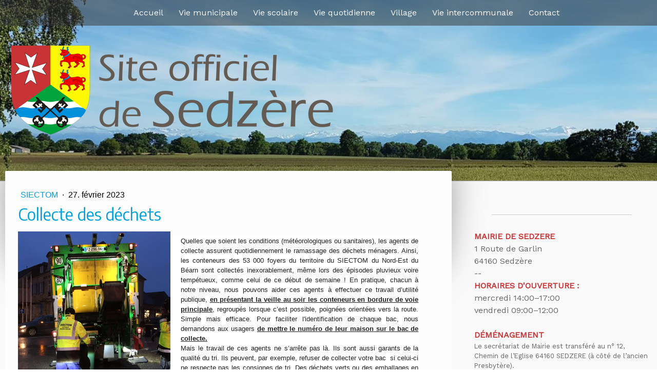

--- FILE ---
content_type: text/html; charset=UTF-8
request_url: https://www.mairie-sedzere.fr/2023/02/27/collecte-des-d%C3%A9chets/
body_size: 14291
content:
<!DOCTYPE html>
<html lang="fr-FR"><head>
    <meta charset="utf-8"/>
    <link rel="dns-prefetch preconnect" href="https://u.jimcdn.com/" crossorigin="anonymous"/>
<link rel="dns-prefetch preconnect" href="https://assets.jimstatic.com/" crossorigin="anonymous"/>
<link rel="dns-prefetch preconnect" href="https://image.jimcdn.com" crossorigin="anonymous"/>
<link rel="dns-prefetch preconnect" href="https://fonts.jimstatic.com" crossorigin="anonymous"/>
<meta name="viewport" content="width=device-width, initial-scale=1"/>
<meta http-equiv="X-UA-Compatible" content="IE=edge"/>
<meta name="description" content=""/>
<meta name="robots" content="index, follow, archive"/>
<meta property="st:section" content=""/>
<meta name="generator" content="Jimdo Creator"/>
<meta name="twitter:title" content="Collecte des déchets"/>
<meta name="twitter:description" content="Informations sur la collecte des déchets"/>
<meta name="twitter:card" content="summary_large_image"/>
<meta property="og:url" content="http://www.mairie-sedzere.fr/2023/02/27/collecte-des-d%C3%A9chets/"/>
<meta property="og:title" content="Collecte des déchets"/>
<meta property="og:description" content="Informations sur la collecte des déchets"/>
<meta property="og:type" content="article"/>
<meta property="og:locale" content="fr_FR"/>
<meta property="og:site_name" content="Mairie de Sedzère - Site Officiel"/>
<meta name="twitter:image" content="https://image.jimcdn.com/cdn-cgi/image/width=4000%2Cheight=3000%2Cfit=contain%2Cformat=jpg%2C/app/cms/storage/image/path/s0d525f478c086fe9/image/i9f3a591a9ee6c8f7/version/1677658751/collecte-des-d%C3%A9chets.jpg"/>
<meta property="og:image" content="https://image.jimcdn.com/cdn-cgi/image/width=4000%2Cheight=3000%2Cfit=contain%2Cformat=jpg%2C/app/cms/storage/image/path/s0d525f478c086fe9/image/i9f3a591a9ee6c8f7/version/1677658751/collecte-des-d%C3%A9chets.jpg"/>
<meta property="og:image:width" content="276"/>
<meta property="og:image:height" content="182"/>
<meta property="og:image:secure_url" content="https://image.jimcdn.com/cdn-cgi/image/width=4000%2Cheight=3000%2Cfit=contain%2Cformat=jpg%2C/app/cms/storage/image/path/s0d525f478c086fe9/image/i9f3a591a9ee6c8f7/version/1677658751/collecte-des-d%C3%A9chets.jpg"/>
<meta property="article:published_time" content="2023-02-27 09:14:00"/><title>Collecte des déchets - Mairie de Sedzère - Site Officiel</title>
<link rel="shortcut icon" href="https://u.jimcdn.com/cms/o/s0d525f478c086fe9/img/favicon.png?t=1592836668"/>
    <link rel="alternate" type="application/rss+xml" title="Blog" href="https://www.mairie-sedzere.fr/rss/blog"/>    
<link rel="canonical" href="https://www.mairie-sedzere.fr/2023/02/27/collecte-des-déchets/"/>

        <script src="https://assets.jimstatic.com/ckies.js.865e7e29143a563466bd.js"></script>

        <script src="https://assets.jimstatic.com/cookieControl.js.05068c522913fc506a64.js"></script>
    <script>window.CookieControlSet.setToNormal();</script>

    <style>html,body{margin:0}.hidden{display:none}.n{padding:5px}#cc-website-title a {text-decoration: none}.cc-m-image-align-1{text-align:left}.cc-m-image-align-2{text-align:right}.cc-m-image-align-3{text-align:center}</style>

        <link href="https://u.jimcdn.com/cms/o/s0d525f478c086fe9/layout/dm_4d543605858fcd2dcdd33129f67a5c1b/css/layout.css?t=1593175677" rel="stylesheet" type="text/css" id="jimdo_layout_css"/>
<script>     /* <![CDATA[ */     /*!  loadCss [c]2014 @scottjehl, Filament Group, Inc.  Licensed MIT */     window.loadCSS = window.loadCss = function(e,n,t){var r,l=window.document,a=l.createElement("link");if(n)r=n;else{var i=(l.body||l.getElementsByTagName("head")[0]).childNodes;r=i[i.length-1]}var o=l.styleSheets;a.rel="stylesheet",a.href=e,a.media="only x",r.parentNode.insertBefore(a,n?r:r.nextSibling);var d=function(e){for(var n=a.href,t=o.length;t--;)if(o[t].href===n)return e.call(a);setTimeout(function(){d(e)})};return a.onloadcssdefined=d,d(function(){a.media=t||"all"}),a};     window.onloadCSS = function(n,o){n.onload=function(){n.onload=null,o&&o.call(n)},"isApplicationInstalled"in navigator&&"onloadcssdefined"in n&&n.onloadcssdefined(o)}     /* ]]> */ </script>     <script>
// <![CDATA[
onloadCSS(loadCss('https://assets.jimstatic.com/web.css.0732c147b7adfbb7c932a67d78765812.css') , function() {
    this.id = 'jimdo_web_css';
});
// ]]>
</script>
<link href="https://assets.jimstatic.com/web.css.0732c147b7adfbb7c932a67d78765812.css" rel="preload" as="style"/>
<noscript>
<link href="https://assets.jimstatic.com/web.css.0732c147b7adfbb7c932a67d78765812.css" rel="stylesheet"/>
</noscript>
    <script>
    //<![CDATA[
        var jimdoData = {"isTestserver":false,"isLcJimdoCom":false,"isJimdoHelpCenter":false,"isProtectedPage":false,"cstok":"a3aedf010a6100ec086961bbf5b7c31f495463a2","cacheJsKey":"a696674d4c92f468fb8c962458f373cd72fe7ea7","cacheCssKey":"a696674d4c92f468fb8c962458f373cd72fe7ea7","cdnUrl":"https:\/\/assets.jimstatic.com\/","minUrl":"https:\/\/assets.jimstatic.com\/app\/cdn\/min\/file\/","authUrl":"https:\/\/a.jimdo.com\/","webPath":"https:\/\/www.mairie-sedzere.fr\/","appUrl":"https:\/\/a.jimdo.com\/","cmsLanguage":"fr_FR","isFreePackage":false,"mobile":false,"isDevkitTemplateUsed":true,"isTemplateResponsive":true,"websiteId":"s0d525f478c086fe9","pageId":3303088125,"packageId":2,"shop":{"deliveryTimeTexts":{"1":"1 \u00e0 3 jours de d\u00e9lai de livraison","2":"3 \u00e0 5 jours de d\u00e9lai de livraison","3":"5 \u00e0 8 jours de d\u00e9lai de livraison"},"checkoutButtonText":"Paiement","isReady":false,"currencyFormat":{"pattern":"#,##0.00 \u00a4","convertedPattern":"#,##0.00 $","symbols":{"GROUPING_SEPARATOR":".","DECIMAL_SEPARATOR":",","CURRENCY_SYMBOL":"\u20ac"}},"currencyLocale":"de_DE"},"tr":{"gmap":{"searchNotFound":"L'adresse entr\u00e9e n'a pu \u00eatre trouv\u00e9e. ","routeNotFound":"L'itin\u00e9raire n'a pas pu \u00eatre calcul\u00e9. Raisons possibles: l'adresse de d\u00e9part n'est pas assez pr\u00e9cise ou trop \u00e9loign\u00e9e de l'adresse d'arriv\u00e9e."},"shop":{"checkoutSubmit":{"next":"\u00c9tape suivante","wait":"Attendez s'il vous pla\u00eet"},"paypalError":"Une erreur est intervenue. Veuillez r\u00e9essayer !","cartBar":"Panier d'achat","maintenance":"Cette e-boutique est indisponible pour le moment. Veuillez r\u00e9essayer plus tard.","addToCartOverlay":{"productInsertedText":"L'article a \u00e9t\u00e9 ajout\u00e9 au panier.","continueShoppingText":"Continuer les achats","reloadPageText":"Charger \u00e0 nouveau"},"notReadyText":"Cette e-boutique n'est pas encore compl\u00e8te.","numLeftText":"Plus de {:num} exemplaires de cet article ne sont  pas disponibles pour le moment.","oneLeftText":"Seulement un exemplaire de cet article est disponible."},"common":{"timeout":"Un probl\u00e8me est survenu. L'action demand\u00e9e a \u00e9t\u00e9 annul\u00e9e. Veuillez r\u00e9essayer dans quelques minutes."},"form":{"badRequest":"Une erreur est survenue. Les donn\u00e9es n'ont pas pu \u00eatre transmises. Veuillez essayer \u00e0 nouveau. "}},"jQuery":"jimdoGen002","isJimdoMobileApp":false,"bgConfig":{"id":263624325,"type":"slideshow","options":{"fixed":true,"speed":47},"images":[{"id":10968198325,"url":"https:\/\/image.jimcdn.com\/cdn-cgi\/image\/\/app\/cms\/storage\/image\/path\/s0d525f478c086fe9\/backgroundarea\/ia941229fe4cc60f9\/version\/1593161842\/image.png","altText":"","focalPointX":77.5954742431640625,"focalPointY":79.3333282470703125},{"id":10968402525,"url":"https:\/\/image.jimcdn.com\/cdn-cgi\/image\/\/app\/cms\/storage\/image\/path\/s0d525f478c086fe9\/backgroundarea\/i330bb8965da59610\/version\/1593173952\/image.jpg","altText":"","focalPointX":36.09765625,"focalPointY":1.7111449115044248259209780371747910976409912109375}]},"bgFullscreen":null,"responsiveBreakpointLandscape":767,"responsiveBreakpointPortrait":480,"copyableHeadlineLinks":false,"tocGeneration":false,"googlemapsConsoleKey":false,"loggingForAnalytics":false,"loggingForPredefinedPages":false,"isFacebookPixelIdEnabled":false,"userAccountId":"bfefa016-b16a-47e6-9394-7957179ca2c0"};
    // ]]>
</script>

     <script> (function(window) { 'use strict'; var regBuff = window.__regModuleBuffer = []; var regModuleBuffer = function() { var args = [].slice.call(arguments); regBuff.push(args); }; if (!window.regModule) { window.regModule = regModuleBuffer; } })(window); </script>
    <script src="https://assets.jimstatic.com/web.js.9116b46b92b1358798e9.js" async="true"></script>
    <script src="https://assets.jimstatic.com/at.js.4414d972ea768b46a7c9.js"></script>
    

</head>

<body class="body cc-page cc-page-blog j-m-gallery-styles j-m-video-styles j-m-hr-styles j-m-header-styles j-m-text-styles j-m-emotionheader-styles j-m-htmlCode-styles j-m-rss-styles j-m-form-styles j-m-table-styles j-m-textWithImage-styles j-m-downloadDocument-styles j-m-imageSubtitle-styles j-m-flickr-styles j-m-googlemaps-styles j-m-blogSelection-styles j-m-comment-styles-disabled j-m-jimdo-styles j-m-profile-styles j-m-guestbook-styles j-m-promotion-styles j-m-twitter-styles j-m-hgrid-styles j-m-shoppingcart-styles j-m-catalog-styles j-m-product-styles-disabled j-m-facebook-styles j-m-sharebuttons-styles j-m-formnew-styles-disabled j-m-callToAction-styles j-m-turbo-styles j-m-spacing-styles j-m-googleplus-styles j-m-dummy-styles j-m-search-styles j-m-booking-styles j-m-socialprofiles-styles j-footer-styles cc-pagemode-default cc-content-parent" id="page-3303088125">

<div id="cc-inner" class="cc-content-parent">
  <!-- _main.sass -->
  <input type="checkbox" id="jtpl-navigation__checkbox" class="jtpl-navigation__checkbox"/><div class="jtpl-main cc-content-parent">

    <!-- _background-area.sass -->
    <div class="jtpl-background-area" background-area="fullscreen"></div>
    <!-- END _background-area.sass -->

    <!-- _header.sass -->
    <header class="jtpl-header" background-area="stripe" background-area-default=""><div class="jtpl-topbar">

        <!-- _navigation.sass -->
        <nav class="jtpl-navigation navigation-colors navigation-alignment" data-dropdown="true"><div data-container="navigation"><div class="j-nav-variant-nested"><ul class="cc-nav-level-0 j-nav-level-0"><li id="cc-nav-view-3236256625" class="jmd-nav__list-item-0 j-nav-has-children"><a href="/" data-link-title="Accueil">Accueil</a><span data-navi-toggle="cc-nav-view-3236256625" class="jmd-nav__toggle-button"></span><ul class="cc-nav-level-1 j-nav-level-1"><li id="cc-nav-view-3272345925" class="jmd-nav__list-item-1"><a href="/accueil-1/siectom/" data-link-title="Siectom">Siectom</a></li><li id="cc-nav-view-3273755325" class="jmd-nav__list-item-1"><a href="/accueil-1/faire/" data-link-title="FAIRE">FAIRE</a></li><li id="cc-nav-view-3278157525" class="jmd-nav__list-item-1"><a href="/accueil-1/ieba/" data-link-title="IEBA">IEBA</a></li></ul></li><li id="cc-nav-view-3236256825" class="jmd-nav__list-item-0 j-nav-has-children"><a href="/mairie-1/" data-link-title="Vie municipale">Vie municipale</a><span data-navi-toggle="cc-nav-view-3236256825" class="jmd-nav__toggle-button"></span><ul class="cc-nav-level-1 j-nav-level-1"><li id="cc-nav-view-3237164825" class="jmd-nav__list-item-1"><a href="/mairie-1/élus/" data-link-title="Élus">Élus</a></li><li id="cc-nav-view-3237565625" class="jmd-nav__list-item-1"><a href="/mairie-1/conseils-municipaux/" data-link-title="Conseils municipaux">Conseils municipaux</a></li><li id="cc-nav-view-3237165325" class="jmd-nav__list-item-1"><a href="/mairie-1/équipements/" data-link-title="Équipements">Équipements</a></li><li id="cc-nav-view-2509044125" class="jmd-nav__list-item-1"><a href="/mairie-1/urbanisme/" data-link-title="Urbanisme">Urbanisme</a></li><li id="cc-nav-view-3237165425" class="jmd-nav__list-item-1"><a href="/mairie-1/démarches-en-ligne/" data-link-title="Démarches en ligne">Démarches en ligne</a></li></ul></li><li id="cc-nav-view-3237909225" class="jmd-nav__list-item-0 j-nav-has-children"><a href="/vie-scolaire/" data-link-title="Vie scolaire">Vie scolaire</a><span data-navi-toggle="cc-nav-view-3237909225" class="jmd-nav__toggle-button"></span><ul class="cc-nav-level-1 j-nav-level-1"><li id="cc-nav-view-3237909325" class="jmd-nav__list-item-1"><a href="/vie-scolaire/cantine-garderie/" data-link-title="Cantine/Garderie">Cantine/Garderie</a></li><li id="cc-nav-view-3237910125" class="jmd-nav__list-item-1"><a href="/vie-scolaire/ape/" data-link-title="APE">APE</a></li></ul></li><li id="cc-nav-view-3238028925" class="jmd-nav__list-item-0 j-nav-has-children"><a href="/vie-quotidienne/" data-link-title="Vie quotidienne">Vie quotidienne</a><span data-navi-toggle="cc-nav-view-3238028925" class="jmd-nav__toggle-button"></span><ul class="cc-nav-level-1 j-nav-level-1"><li id="cc-nav-view-3312090525" class="jmd-nav__list-item-1"><a href="/vie-quotidienne/la-fibre-pour-les-nouveaux-logements/" data-link-title="La fibre pour les nouveaux logements">La fibre pour les nouveaux logements</a></li><li id="cc-nav-view-3238029025" class="jmd-nav__list-item-1 j-nav-has-children"><a href="/vie-quotidienne/environnement/" data-link-title="Environnement">Environnement</a><span data-navi-toggle="cc-nav-view-3238029025" class="jmd-nav__toggle-button"></span><ul class="cc-nav-level-2 j-nav-level-2"><li id="cc-nav-view-3238030025" class="jmd-nav__list-item-2"><a href="/vie-quotidienne/environnement/vos-déchets/" data-link-title="Vos déchets">Vos déchets</a></li><li id="cc-nav-view-3238031425" class="jmd-nav__list-item-2"><a href="/vie-quotidienne/environnement/fiches-pratiques/" data-link-title="Fiches pratiques">Fiches pratiques</a></li><li id="cc-nav-view-3238032225" class="jmd-nav__list-item-2"><a href="/vie-quotidienne/environnement/journées-citoyennes/" data-link-title="Journées citoyennes">Journées citoyennes</a></li></ul></li><li id="cc-nav-view-3238034525" class="jmd-nav__list-item-1"><a href="/vie-quotidienne/associations/" data-link-title="Associations">Associations</a></li><li id="cc-nav-view-3238032525" class="jmd-nav__list-item-1 j-nav-has-children"><a href="/vie-quotidienne/loisirs-et-culture/" data-link-title="Loisirs et culture">Loisirs et culture</a><span data-navi-toggle="cc-nav-view-3238032525" class="jmd-nav__toggle-button"></span><ul class="cc-nav-level-2 j-nav-level-2"><li id="cc-nav-view-3238033525" class="jmd-nav__list-item-2"><a href="/vie-quotidienne/loisirs-et-culture/randonnées/" data-link-title="Randonnées">Randonnées</a></li><li id="cc-nav-view-3238033725" class="jmd-nav__list-item-2"><a href="/vie-quotidienne/loisirs-et-culture/piscines/" data-link-title="Piscines">Piscines</a></li><li id="cc-nav-view-3238033925" class="jmd-nav__list-item-2"><a href="/vie-quotidienne/loisirs-et-culture/lacs/" data-link-title="Lacs">Lacs</a></li><li id="cc-nav-view-3238034425" class="jmd-nav__list-item-2"><a href="/vie-quotidienne/loisirs-et-culture/logements-touristiques-à-sedzère/" data-link-title="Logements touristiques à Sedzère">Logements touristiques à Sedzère</a></li></ul></li></ul></li><li id="cc-nav-view-3239252025" class="jmd-nav__list-item-0 j-nav-has-children"><a href="/village/" data-link-title="Village">Village</a><span data-navi-toggle="cc-nav-view-3239252025" class="jmd-nav__toggle-button"></span><ul class="cc-nav-level-1 j-nav-level-1"><li id="cc-nav-view-3239252125" class="jmd-nav__list-item-1"><a href="/village/histoire-et-patrimoine/" data-link-title="Histoire et patrimoine">Histoire et patrimoine</a></li><li id="cc-nav-view-3239223825" class="jmd-nav__list-item-1"><a href="/village/animations/" data-link-title="Animations">Animations</a></li><li id="cc-nav-view-3239252225" class="jmd-nav__list-item-1"><a href="/village/etat-civil/" data-link-title="Etat Civil">Etat Civil</a></li><li id="cc-nav-view-3239223925" class="jmd-nav__list-item-1"><a href="/village/presse/" data-link-title="Presse">Presse</a></li><li id="cc-nav-view-2533018925" class="jmd-nav__list-item-1"><a href="/village/cimetière/" data-link-title="Cimetière">Cimetière</a></li><li id="cc-nav-view-3239544825" class="jmd-nav__list-item-1"><a href="/village/professionnels-de-sedzère/" data-link-title="Professionnels de Sedzère">Professionnels de Sedzère</a></li></ul></li><li id="cc-nav-view-3239046225" class="jmd-nav__list-item-0 j-nav-has-children"><a href="/vie-intercommunale/" data-link-title="Vie intercommunale">Vie intercommunale</a><span data-navi-toggle="cc-nav-view-3239046225" class="jmd-nav__toggle-button"></span><ul class="cc-nav-level-1 j-nav-level-1"><li id="cc-nav-view-3239046725" class="jmd-nav__list-item-1"><a href="/vie-intercommunale/ccneb/" data-link-title="CCNEB">CCNEB</a></li><li id="cc-nav-view-3239046425" class="jmd-nav__list-item-1"><a href="/vie-intercommunale/garde-et-scolarité/" data-link-title="Garde et scolarité">Garde et scolarité</a></li><li id="cc-nav-view-3239046925" class="jmd-nav__list-item-1"><a href="/vie-intercommunale/offres-d-emploi/" data-link-title="Offres d'emploi">Offres d'emploi</a></li><li id="cc-nav-view-3239048225" class="jmd-nav__list-item-1"><a href="/vie-intercommunale/services-du-canton/" data-link-title="Services du canton">Services du canton</a></li><li id="cc-nav-view-3239046825" class="jmd-nav__list-item-1"><a href="/vie-intercommunale/adil/" data-link-title="ADIL">ADIL</a></li><li id="cc-nav-view-3239473825" class="jmd-nav__list-item-1"><a href="/vie-intercommunale/paroisse/" data-link-title="Paroisse">Paroisse</a></li></ul></li><li id="cc-nav-view-2188429725" class="jmd-nav__list-item-0"><a href="/contact/" data-link-title="Contact">Contact</a></li></ul></div></div>
        </nav><!-- END _navigation.sass --><!-- _mobile-navigation.sass --><label for="jtpl-navigation__checkbox" class="jtpl-navigation__label navigation-colors__menu-icon">
          <span class="jtpl-navigation__borders navigation-colors__menu-icon"></span>
        </label>
        <nav class="jtpl-mobile-navigation navigation-colors navigation-colors--transparency"><div data-container="navigation"><div class="j-nav-variant-nested"><ul class="cc-nav-level-0 j-nav-level-0"><li id="cc-nav-view-3236256625" class="jmd-nav__list-item-0 j-nav-has-children"><a href="/" data-link-title="Accueil">Accueil</a><span data-navi-toggle="cc-nav-view-3236256625" class="jmd-nav__toggle-button"></span><ul class="cc-nav-level-1 j-nav-level-1"><li id="cc-nav-view-3272345925" class="jmd-nav__list-item-1"><a href="/accueil-1/siectom/" data-link-title="Siectom">Siectom</a></li><li id="cc-nav-view-3273755325" class="jmd-nav__list-item-1"><a href="/accueil-1/faire/" data-link-title="FAIRE">FAIRE</a></li><li id="cc-nav-view-3278157525" class="jmd-nav__list-item-1"><a href="/accueil-1/ieba/" data-link-title="IEBA">IEBA</a></li></ul></li><li id="cc-nav-view-3236256825" class="jmd-nav__list-item-0 j-nav-has-children"><a href="/mairie-1/" data-link-title="Vie municipale">Vie municipale</a><span data-navi-toggle="cc-nav-view-3236256825" class="jmd-nav__toggle-button"></span><ul class="cc-nav-level-1 j-nav-level-1"><li id="cc-nav-view-3237164825" class="jmd-nav__list-item-1"><a href="/mairie-1/élus/" data-link-title="Élus">Élus</a></li><li id="cc-nav-view-3237565625" class="jmd-nav__list-item-1"><a href="/mairie-1/conseils-municipaux/" data-link-title="Conseils municipaux">Conseils municipaux</a></li><li id="cc-nav-view-3237165325" class="jmd-nav__list-item-1"><a href="/mairie-1/équipements/" data-link-title="Équipements">Équipements</a></li><li id="cc-nav-view-2509044125" class="jmd-nav__list-item-1"><a href="/mairie-1/urbanisme/" data-link-title="Urbanisme">Urbanisme</a></li><li id="cc-nav-view-3237165425" class="jmd-nav__list-item-1"><a href="/mairie-1/démarches-en-ligne/" data-link-title="Démarches en ligne">Démarches en ligne</a></li></ul></li><li id="cc-nav-view-3237909225" class="jmd-nav__list-item-0 j-nav-has-children"><a href="/vie-scolaire/" data-link-title="Vie scolaire">Vie scolaire</a><span data-navi-toggle="cc-nav-view-3237909225" class="jmd-nav__toggle-button"></span><ul class="cc-nav-level-1 j-nav-level-1"><li id="cc-nav-view-3237909325" class="jmd-nav__list-item-1"><a href="/vie-scolaire/cantine-garderie/" data-link-title="Cantine/Garderie">Cantine/Garderie</a></li><li id="cc-nav-view-3237910125" class="jmd-nav__list-item-1"><a href="/vie-scolaire/ape/" data-link-title="APE">APE</a></li></ul></li><li id="cc-nav-view-3238028925" class="jmd-nav__list-item-0 j-nav-has-children"><a href="/vie-quotidienne/" data-link-title="Vie quotidienne">Vie quotidienne</a><span data-navi-toggle="cc-nav-view-3238028925" class="jmd-nav__toggle-button"></span><ul class="cc-nav-level-1 j-nav-level-1"><li id="cc-nav-view-3312090525" class="jmd-nav__list-item-1"><a href="/vie-quotidienne/la-fibre-pour-les-nouveaux-logements/" data-link-title="La fibre pour les nouveaux logements">La fibre pour les nouveaux logements</a></li><li id="cc-nav-view-3238029025" class="jmd-nav__list-item-1 j-nav-has-children"><a href="/vie-quotidienne/environnement/" data-link-title="Environnement">Environnement</a><span data-navi-toggle="cc-nav-view-3238029025" class="jmd-nav__toggle-button"></span><ul class="cc-nav-level-2 j-nav-level-2"><li id="cc-nav-view-3238030025" class="jmd-nav__list-item-2"><a href="/vie-quotidienne/environnement/vos-déchets/" data-link-title="Vos déchets">Vos déchets</a></li><li id="cc-nav-view-3238031425" class="jmd-nav__list-item-2"><a href="/vie-quotidienne/environnement/fiches-pratiques/" data-link-title="Fiches pratiques">Fiches pratiques</a></li><li id="cc-nav-view-3238032225" class="jmd-nav__list-item-2"><a href="/vie-quotidienne/environnement/journées-citoyennes/" data-link-title="Journées citoyennes">Journées citoyennes</a></li></ul></li><li id="cc-nav-view-3238034525" class="jmd-nav__list-item-1"><a href="/vie-quotidienne/associations/" data-link-title="Associations">Associations</a></li><li id="cc-nav-view-3238032525" class="jmd-nav__list-item-1 j-nav-has-children"><a href="/vie-quotidienne/loisirs-et-culture/" data-link-title="Loisirs et culture">Loisirs et culture</a><span data-navi-toggle="cc-nav-view-3238032525" class="jmd-nav__toggle-button"></span><ul class="cc-nav-level-2 j-nav-level-2"><li id="cc-nav-view-3238033525" class="jmd-nav__list-item-2"><a href="/vie-quotidienne/loisirs-et-culture/randonnées/" data-link-title="Randonnées">Randonnées</a></li><li id="cc-nav-view-3238033725" class="jmd-nav__list-item-2"><a href="/vie-quotidienne/loisirs-et-culture/piscines/" data-link-title="Piscines">Piscines</a></li><li id="cc-nav-view-3238033925" class="jmd-nav__list-item-2"><a href="/vie-quotidienne/loisirs-et-culture/lacs/" data-link-title="Lacs">Lacs</a></li><li id="cc-nav-view-3238034425" class="jmd-nav__list-item-2"><a href="/vie-quotidienne/loisirs-et-culture/logements-touristiques-à-sedzère/" data-link-title="Logements touristiques à Sedzère">Logements touristiques à Sedzère</a></li></ul></li></ul></li><li id="cc-nav-view-3239252025" class="jmd-nav__list-item-0 j-nav-has-children"><a href="/village/" data-link-title="Village">Village</a><span data-navi-toggle="cc-nav-view-3239252025" class="jmd-nav__toggle-button"></span><ul class="cc-nav-level-1 j-nav-level-1"><li id="cc-nav-view-3239252125" class="jmd-nav__list-item-1"><a href="/village/histoire-et-patrimoine/" data-link-title="Histoire et patrimoine">Histoire et patrimoine</a></li><li id="cc-nav-view-3239223825" class="jmd-nav__list-item-1"><a href="/village/animations/" data-link-title="Animations">Animations</a></li><li id="cc-nav-view-3239252225" class="jmd-nav__list-item-1"><a href="/village/etat-civil/" data-link-title="Etat Civil">Etat Civil</a></li><li id="cc-nav-view-3239223925" class="jmd-nav__list-item-1"><a href="/village/presse/" data-link-title="Presse">Presse</a></li><li id="cc-nav-view-2533018925" class="jmd-nav__list-item-1"><a href="/village/cimetière/" data-link-title="Cimetière">Cimetière</a></li><li id="cc-nav-view-3239544825" class="jmd-nav__list-item-1"><a href="/village/professionnels-de-sedzère/" data-link-title="Professionnels de Sedzère">Professionnels de Sedzère</a></li></ul></li><li id="cc-nav-view-3239046225" class="jmd-nav__list-item-0 j-nav-has-children"><a href="/vie-intercommunale/" data-link-title="Vie intercommunale">Vie intercommunale</a><span data-navi-toggle="cc-nav-view-3239046225" class="jmd-nav__toggle-button"></span><ul class="cc-nav-level-1 j-nav-level-1"><li id="cc-nav-view-3239046725" class="jmd-nav__list-item-1"><a href="/vie-intercommunale/ccneb/" data-link-title="CCNEB">CCNEB</a></li><li id="cc-nav-view-3239046425" class="jmd-nav__list-item-1"><a href="/vie-intercommunale/garde-et-scolarité/" data-link-title="Garde et scolarité">Garde et scolarité</a></li><li id="cc-nav-view-3239046925" class="jmd-nav__list-item-1"><a href="/vie-intercommunale/offres-d-emploi/" data-link-title="Offres d'emploi">Offres d'emploi</a></li><li id="cc-nav-view-3239048225" class="jmd-nav__list-item-1"><a href="/vie-intercommunale/services-du-canton/" data-link-title="Services du canton">Services du canton</a></li><li id="cc-nav-view-3239046825" class="jmd-nav__list-item-1"><a href="/vie-intercommunale/adil/" data-link-title="ADIL">ADIL</a></li><li id="cc-nav-view-3239473825" class="jmd-nav__list-item-1"><a href="/vie-intercommunale/paroisse/" data-link-title="Paroisse">Paroisse</a></li></ul></li><li id="cc-nav-view-2188429725" class="jmd-nav__list-item-0"><a href="/contact/" data-link-title="Contact">Contact</a></li></ul></div></div>
        </nav><!-- END _mobile-navigation.sass --><!-- _cart.sass --><div class="jtpl-cart">
          
        </div>
        <!-- END _cart.sass -->

      </div>
      <div class="jtpl-header__inner">
        <div class="jtpl-logo">
          <div id="cc-website-logo" class="cc-single-module-element"><div id="cc-m-11233234725" class="j-module n j-imageSubtitle"><div class="cc-m-image-container"><figure class="cc-imagewrapper cc-m-image-align-1">
<a href="https://www.mairie-sedzere.fr/" target="_self"><img srcset="https://image.jimcdn.com/cdn-cgi/image/width=320%2Cheight=10000%2Cfit=contain%2Cformat=png%2C/app/cms/storage/image/path/s0d525f478c086fe9/image/i6aef38683e9fbae4/version/1593159784/image.png 320w, https://image.jimcdn.com/cdn-cgi/image/width=640%2Cheight=10000%2Cfit=contain%2Cformat=png%2C/app/cms/storage/image/path/s0d525f478c086fe9/image/i6aef38683e9fbae4/version/1593159784/image.png 640w, https://image.jimcdn.com/cdn-cgi/image/width=743%2Cheight=10000%2Cfit=contain%2Cformat=png%2C/app/cms/storage/image/path/s0d525f478c086fe9/image/i6aef38683e9fbae4/version/1593159784/image.png 743w, https://image.jimcdn.com/cdn-cgi/image/width=960%2Cheight=10000%2Cfit=contain%2Cformat=png%2C/app/cms/storage/image/path/s0d525f478c086fe9/image/i6aef38683e9fbae4/version/1593159784/image.png 960w, https://image.jimcdn.com/cdn-cgi/image/width=1280%2Cheight=10000%2Cfit=contain%2Cformat=png%2C/app/cms/storage/image/path/s0d525f478c086fe9/image/i6aef38683e9fbae4/version/1593159784/image.png 1280w, https://image.jimcdn.com/cdn-cgi/image/width=1486%2Cheight=10000%2Cfit=contain%2Cformat=png%2C/app/cms/storage/image/path/s0d525f478c086fe9/image/i6aef38683e9fbae4/version/1593159784/image.png 1486w" sizes="(min-width: 743px) 743px, 100vw" id="cc-m-imagesubtitle-image-11233234725" src="https://image.jimcdn.com/cdn-cgi/image/width=743%2Cheight=10000%2Cfit=contain%2Cformat=png%2C/app/cms/storage/image/path/s0d525f478c086fe9/image/i6aef38683e9fbae4/version/1593159784/image.png" alt="Mairie de Sedzère - Site Officiel" class="" data-src-width="8268" data-src-height="2036" data-src="https://image.jimcdn.com/cdn-cgi/image/width=743%2Cheight=10000%2Cfit=contain%2Cformat=png%2C/app/cms/storage/image/path/s0d525f478c086fe9/image/i6aef38683e9fbae4/version/1593159784/image.png" data-image-id="7435262625"/></a>    

</figure>
</div>
<div class="cc-clear"></div>
<script id="cc-m-reg-11233234725">// <![CDATA[

    window.regModule("module_imageSubtitle", {"data":{"imageExists":true,"hyperlink":"","hyperlink_target":"","hyperlinkAsString":"","pinterest":"0","id":11233234725,"widthEqualsContent":"0","resizeWidth":"743","resizeHeight":183},"id":11233234725});
// ]]>
</script></div></div>
        </div>
        <div class="jtpl-title">
          
        </div>
      </div>
    </header><!-- END _header.sass --><!-- _content.sass --><div class="jtpl-section flex-background-options border-options cc-content-parent">
      <div class="jtpl-section__gutter cc-content-parent">
        <section class="jtpl-content cc-content-parent"><div class="jtpl-content__shadow"></div>
          <div class="jtpl-content__inner content-options cc-content-parent">
            <div id="content_area" data-container="content"><div id="content_start"></div>
        <article class="j-blog"><div class="n j-blog-meta j-blog-post--header">
    <div class="j-text j-module n">
                    <a href="https://www.mairie-sedzere.fr/accueil-1/siectom/" class="j-blog-post--category">
                Siectom            </a>
         ·         <span class="j-text j-blog-post--date">
            27. février 2023        </span>
    </div>
    <h1 class="j-blog-header j-blog-headline j-blog-post--headline">Collecte des déchets</h1>
</div>
<div class="post j-blog-content">
        <div id="cc-matrix-6037927425"><div id="cc-m-19628564625" class="j-module n j-textWithImage "><figure class="cc-imagewrapper cc-m-image-align-1">
<img srcset="https://image.jimcdn.com/cdn-cgi/image//app/cms/storage/image/path/s0d525f478c086fe9/image/i3accfa1690fd0e7f/version/1677658751/image.png 297w" sizes="(min-width: 297px) 297px, 100vw" id="cc-m-textwithimage-image-19628564625" src="https://image.jimcdn.com/cdn-cgi/image//app/cms/storage/image/path/s0d525f478c086fe9/image/i3accfa1690fd0e7f/version/1677658751/image.png" alt="" class="" data-src-width="297" data-src-height="359" data-src="https://image.jimcdn.com/cdn-cgi/image//app/cms/storage/image/path/s0d525f478c086fe9/image/i3accfa1690fd0e7f/version/1677658751/image.png" data-image-id="11583063725"/>    

</figure>
<div>
    <div id="cc-m-textwithimage-19628564625" data-name="text" data-action="text" class="cc-m-textwithimage-inline-rte">
        <blockquote style="color: #222222; font-family: Arial, Helvetica, sans-serif; font-size: small; background-color: #ffffff;">
    <div dir="ltr">
        <p class="MsoNormal" style="text-align: justify; line-height: 19.5px;">
            Quelles que soient les conditions (météorologiques ou sanitaires), les agents de collecte assurent quotidiennement le ramassage des déchets ménagers. Ainsi, les conteneurs des 53 000
            foyers du territoire du SIECTOM du Nord-Est du Béarn sont collectés inexorablement, même lors des épisodes pluvieux voire tempétueux, comme celui de ce début de semaine ! En
            pratique, chacun à notre niveau, nous pouvons aider ces agents à effectuer ce travail d’utilité publique, <b><u>en présentant la veille au soir les conteneurs en bordure de voie
            principale</u></b>, regroupés lorsque c’est possible, poignées orientées vers la route. Simple mais efficace. Pour faciliter l'identification de chaque bac, nous demandons aux
            usagers <b><u>de mettre le numéro de leur maison sur le bac de collecte.</u></b>
        </p>

        <p class="MsoNormal" style="text-align: justify; line-height: 19.5px;">
            Mais le travail de ces agents ne s’arrête pas là. Ils sont aussi garants de la qualité du tri. Ils peuvent, par exemple, refuser de collecter votre bac  si celui-ci ne respecte pas
            les consignes de tri. Des déchets verts ou des emballages en verre jetés dans un conteneur d’ordures ménagères peuvent également faire l’objet de ce type de refus, tout comme des déchets
            laissés au pieds des conteneurs.
        </p>

        <p class="MsoNormal" style="text-align: justify; line-height: 19.5px;">
            Les ambassadrices du tri complètent ce travail d’équipe en venant à la rencontre des habitants pour sensibiliser aux bons gestes de tri. L’objectif est de réduire nos déchets tant que
            possible, et à défaut les orienter vers les bonnes filières (recyclage, compostage et en dernier lieu incinération) pour qu’ils soient traités de manière adaptée pour réduire notre
            empreinte écologique.
        </p>
    </div>
</blockquote>    </div>
</div>

<div class="cc-clear"></div>
<script id="cc-m-reg-19628564625">// <![CDATA[

    window.regModule("module_textWithImage", {"data":{"imageExists":true,"hyperlink":"","hyperlink_target":"","hyperlinkAsString":"","pinterest":"0","id":19628564625,"widthEqualsContent":"0","resizeWidth":297,"resizeHeight":359},"id":19628564625});
// ]]>
</script></div></div>
        </div><div class="j-module n j-text j-blog-post--tags-wrapper"><span class="j-blog-post--tags--template" style="display: none;"><a class="j-blog-post--tag" href="https://www.mairie-sedzere.fr/?tag=tagPlaceholder">tagPlaceholder</a></span><span class="j-blog-post--tags-label" style="display: none;">Catégories : </span> <span class="j-blog-post--tags-list"></span></div><div class="n" id="flexsocialbuttons">
<div class="cc-sharebuttons-element cc-sharebuttons-size-32 cc-sharebuttons-style-colored cc-sharebuttons-design-square cc-sharebuttons-align-left">


    <a class="cc-sharebuttons-facebook" href="http://www.facebook.com/sharer.php?u=https://www.mairie-sedzere.fr/2023/02/27/collecte-des-d%C3%A9chets/&amp;t=Collecte%20des%20d%C3%A9chets" title="Facebook" target="_blank"></a><a class="cc-sharebuttons-x" href="https://x.com/share?text=Collecte%20des%20d%C3%A9chets&amp;url=https%3A%2F%2Fwww.mairie-sedzere.fr%2F2023%2F02%2F27%2Fcollecte-des-d%25C3%25A9chets%2F" title="X" target="_blank"></a><a class="cc-sharebuttons-mail" href="mailto:?subject=Collecte%20des%20d%C3%A9chets&amp;body=https://www.mairie-sedzere.fr/2023/02/27/collecte-des-d%C3%A9chets/" title="Adresse e-mail" target=""></a><a class="cc-sharebuttons-linkedin" href="http://www.linkedin.com/shareArticle?mini=true&amp;url=https://www.mairie-sedzere.fr/2023/02/27/collecte-des-d%C3%A9chets/&amp;title=Collecte%20des%20d%C3%A9chets" title="LinkedIn" target="_blank"></a>

</div>
</div></article>
        </div>
          </div>
        </section><!-- _sidebar.sass --><aside class="jtpl-sidebar sidebar-options"><div data-container="sidebar"><div id="cc-matrix-3064190325"><div id="cc-m-18776976625" class="j-module n j-hr ">    <hr/>
</div><div id="cc-m-18647091925" class="j-module n j-text "><p>
    <span style="color: #cc3335;"><strong>MAIRIE DE SEDZERE</strong></span>
</p>

<p>
    1 Route de Garlin
</p>

<p>
    64160 Sedzère
</p>

<p>
    --
</p>

<p>
    <span style="color: #cc3335;"><strong>HORAIRES D'OUVERTURE :</strong></span>
</p>

<p>
    mercredi 14:00–17:00
</p>

<p>
    vendredi 09:00–12:00
</p>

<p>
     
</p>

<p>
    <span style="color: #cc3335; font-weight: 700 !important;">DÉMÉNAGEMENT </span>
</p>

<p class="MsoNormal" style="font-size: 12.8px;">
    Le secrétariat de Mairie est transféré au n° 12, Chemin de l’Eglise 64160 SEDZERE (à côté de l’ancien Presbytère).
</p>

<p class="MsoNormal" style="font-size: 12.8px;">
    Les horaires d’ouverture au public restent inchangés (mercredi 14h-17h / vendredi 9h-12h).
</p>

<p class="MsoNormal" style="font-size: 12.8px;">
     
</p>

<p class="MsoNormal" style="font-size: 12.8px;">
    Le n° de téléphone est le suivant : <b>05.59.68.32.23.</b>
</p></div><div id="cc-m-18647097625" class="j-module n j-callToAction "><div class="j-calltoaction-wrapper j-calltoaction-align-1">
    <a class="j-calltoaction-link j-calltoaction-link-style-2" data-action="button" href="/contact/" data-title="&gt;&gt; CONTACTEZ-NOUS &lt;&lt;">
        &gt;&gt; CONTACTEZ-NOUS &lt;&lt;    </a>
</div>
</div><div id="cc-m-18647108725" class="j-module n j-googlemaps ">

<div id="cc-m-map-18647108725">
    <div class="cc-map-wrapper" style="height: 287px;">
                <iframe class="cc-map-embed-iframe" width="100%" height="287" frameborder="0" allowfullscreen="allowfullscreen" style="border: 0; display: none" data-src="https://www.google.com/maps/embed/v1/place?key=AIzaSyASzqnCrYBWXhFtdlXXBg_KCLxQTa1I5Y4&amp;q=1%2C+route+de+garlin+64160+sedz%C3%A8re&amp;maptype=roadmap">
        </iframe>
                    <div class="cc-map-embed-placeholder" style="                      display: none;                      height: 287px;                      background: no-repeat center url(https://assets.jimstatic.com/s/img/google_map_placeholder.png);                      background-size: auto;                      box-shadow: inset 0 0 0 2000px rgb(0 0 0 / 40%);                      color: white;                      vertical-align: middle;                      justify-content: center;                      align-items: center;                      width: 100%;                      ">
                <span style="padding: 10px;">
                    Le contenu Google Maps ne s'affiche pas en raison de vos paramètres des cookies actuels. Cliquez sur la <a href="javascript:window.CookieControl.showCookieSettings();">politique d'utilisation des cookies</a> (Fonctionnels) pour accepter la politique d'utilisation des cookies de Google Maps et visualiser le contenu. Pour plus d'informations, consultez la <a href="https://policies.google.com/privacy" target="_blank">politique de confidentialité</a> de Google Maps.                </span>
            </div>
                </div>
</div>
<script id="cc-m-reg-18647108725">// <![CDATA[

    window.regModule("module_googlemaps", {"id":18647108725,"selector":"#cc-m-map-18647108725","position":null,"mapTypeDefault":"roadmap","withinCms":false,"minHeight":200,"maxHeight":1000,"height":"287","embedUrlQueryParams":{"key":"AIzaSyASzqnCrYBWXhFtdlXXBg_KCLxQTa1I5Y4","q":"1, route de garlin 64160 sedz\u00e8re","maptype":"roadmap"},"embedBaseUrl":"https:\/\/www.google.com\/maps\/embed\/v1\/place?key=AIzaSyBt9wuJT4E1LiRbJVwVHYnJZHpKhgfqCUE"});
// ]]>
</script></div><div id="cc-m-18652116525" class="j-module n j-hr ">    <hr/>
</div><div id="cc-m-18635125425" class="j-module n j-hgrid ">    <div class="cc-m-hgrid-column last" style="width: 100%;">
        <div id="cc-matrix-5773637125"><div id="cc-m-18652164925" class="j-module n j-htmlCode "><div align="center" id="cont_NjQ1MTZ8NXwyfDV8M3xGRkZGRkZ8NnxGRkZGRkZ8Y3wx">
    <div align="center" id="spa_NjQ1MTZ8NXwyfDV8M3xGRkZGRkZ8NnxGRkZGRkZ8Y3wx">
        <a id="a_NjQ1MTZ8NXwyfDV8M3xGRkZGRkZ8NnxGRkZGRkZ8Y3wx" href="https://www.meteocity.com/france/sedzere_v64516/" target="_blank" style="color:#333;text-decoration:none;" name="a_NjQ1MTZ8NXwyfDV8M3xGRkZGRkZ8NnxGRkZGRkZ8Y3wx">Météo Sedzère</a> ©<a href="https://www.meteocity.com">meteocity.com</a>
    </div>
    <script type="text/javascript" src="//widget.meteocity.com/js/NjQ1MTZ8NXwyfDV8M3xGRkZGRkZ8NnxGRkZGRkZ8Y3wx"></script>
</div></div><div id="cc-m-18652157725" class="j-module n j-hr ">    <hr/>
</div><div id="cc-m-18652117025" class="j-module n j-hr ">    <hr/>
</div><div id="cc-m-18652117425" class="j-module n j-htmlCode ">    <div class="cc-powr-embed-placeholder" style="             background-color: #333333;             display: flex;             color: #efefef;             padding: 20px;         ">
        <div class="cc-powr-embed-placeholder-text" style="                 border: #717677 solid 2px;                 font-weight: lighter;                 font-family: sans-serif;                 font-size: 12pt;                 line-height: 1.5em;                 padding: 25px 15px;                 width: 100%;              ">
            Le contenu de Powr.io ne s’affiche pas du fait de vos paramètres des cookies actuels. Cliquez sur la <a href="javascript:window.CookieControl.showCookieSettings();">politique d’utilisation des cookies</a> (fonctionnels et marketing) pour accepter la politique d’utilisation des cookies de Powr.io et afficher le contenu. Pour plus d’informations, consultez la <a href="https://www.powr.io/privacy " target="_blank">politique de confidentialité</a> de Powr.io.        </div>
    </div>
</div></div>    </div>
    
<div class="cc-m-hgrid-overlay" data-display="cms-only"></div>

<br class="cc-clear"/>

</div></div></div>
        </aside><!-- END _sidebar.sass -->
</div>
    </div>
    <!-- END _content.sass -->

    <!-- _footer.sass -->
    <footer class="jtpl-footer footer-options"><div class="jtpl-footer__inner">
        <div id="contentfooter" data-container="footer">

    
    <div class="j-meta-links">
        <a href="/about/">Mentions légales</a> | <a href="//www.mairie-sedzere.fr/j/privacy">Politique de confidentialité</a> | <a id="cookie-policy" href="javascript:window.CookieControl.showCookieSettings();">Politique des cookies</a> | <a href="/sitemap/">Plan du site</a>    </div>

    <div class="j-admin-links">
            

<span class="loggedin">
    <a rel="nofollow" id="logout" target="_top" href="https://cms.e.jimdo.com/app/cms/logout.php">
        Déconnecter    </a>
    |
    <a rel="nofollow" id="edit" target="_top" href="https://a.jimdo.com/app/auth/signin/jumpcms/?page=3303088125">Modifier</a>
</span>
        </div>

    
</div>

      </div>
    </footer><!-- END _footer.sass -->
</div>
  <!-- END _main.sass -->

</div>
    <ul class="cc-FloatingButtonBarContainer cc-FloatingButtonBarContainer-left hidden">

                    <!-- scroll to top button -->
            <li class="cc-FloatingButtonBarContainer-button-scroll">
                <a href="javascript:void(0);" title="Défiler vers le haut">
                    <span>Défiler vers le haut</span>
                </a>
            </li>
            <script>// <![CDATA[

    window.regModule("common_scrolltotop", []);
// ]]>
</script>    </ul>
    <script type="text/javascript">
//<![CDATA[
var _gaq = [];

_gaq.push(['_gat._anonymizeIp']);

if (window.CookieControl.isCookieAllowed("ga")) {
    _gaq.push(['a._setAccount', 'UA-178888566-1'],
        ['a._trackPageview']
        );

    (function() {
        var ga = document.createElement('script');
        ga.type = 'text/javascript';
        ga.async = true;
        ga.src = 'https://www.google-analytics.com/ga.js';

        var s = document.getElementsByTagName('script')[0];
        s.parentNode.insertBefore(ga, s);
    })();
}
addAutomatedTracking('creator.website', track_anon);
//]]>
</script>
    



<div class="cc-individual-cookie-settings" id="cc-individual-cookie-settings" style="display: none" data-nosnippet="true">

</div>
<script>// <![CDATA[

    window.regModule("web_individualCookieSettings", {"categories":[{"type":"NECESSARY","name":"N\u00e9cessaires","description":"Les cookies strictement n\u00e9cessaires garantissent le bon fonctionnement des \u00e9l\u00e9ments de ce site Web. Par cons\u00e9quent, ces cookies ne peuvent pas \u00eatre d\u00e9sactiv\u00e9s. Ils sont utilis\u00e9s par ce site Web exclusivement et sont donc des cookies internes, ce qui signifie que toute information enregistr\u00e9e par ces cookies sera renvoy\u00e9e vers ce site Web.","required":true,"cookies":[{"key":"cookielaw","name":"cookielaw","description":"Cookielaw\n\nCe cookie affiche la banni\u00e8re de consentement \u00e0 l'utilisation des cookies et enregistre les pr\u00e9f\u00e9rences du visiteur relatives aux cookies.\n\nPrestataire :\nJimdo GmbH, Stresemannstrasse 375, 22761 Hambourg, Allemagne\n\nNom du cookie :  ckies_cookielaw\nDur\u00e9e de vie du cookie : 1 an\n\nPolitique de confidentialit\u00e9 :\nhttps:\/\/www.jimdo.com\/fr\/info\/politique-de-confidentialite\/\n","required":true},{"key":"control-cookies-wildcard","name":"ckies_*","description":"Cookies de contr\u00f4le Jimdo\n\nLes cookies de contr\u00f4le Jimdo permettent au visiteur du site d'autoriser les services\/cookies s\u00e9lectionn\u00e9s et enregistrent leurs pr\u00e9f\u00e9rences en mati\u00e8re de cookies.\n\nPrestataire :\nJimdo GmbH, Stresemannstrasse 375, 22761 Hambourg, Allemagne\n\nNoms des cookies :\nckies_*, ckies_postfinance, ckies_stripe, ckies_powr, ckies_google, ckies_cookielaw, ckies_ga, ckies_jimdo_analytics, ckies_fb_analytics, ckies_fr\n\nPolitique de confidentialit\u00e9 :\nhttps:\/\/www.jimdo.com\/fr\/info\/politique-de-confidentialite\/","required":true}]},{"type":"FUNCTIONAL","name":"Fonctionnels","description":"Les cookies fonctionnels permettent \u00e0 ce site Web de vous proposer certaines fonctions et de stocker des informations d\u00e9j\u00e0 fournies (comme un nom ou la s\u00e9lection de la langue) afin de vous offrir des fonctions am\u00e9lior\u00e9es et personnalis\u00e9es.","required":false,"cookies":[{"key":"powr-v2","name":"powr","description":"Cookies POWr.io\n\nCes cookies enregistrent des donn\u00e9es statistiques anonymes sur le comportement du visiteur sur ce site Web et ont pour but de garantir le fonctionnement de certains widgets pr\u00e9sents sur ce site. Ils sont uniquement utilis\u00e9s \u00e0 des fins d'analyse interne par l'op\u00e9rateur du site, par ex. : pour le nombre de visiteurs, etc. \n\nPrestataire :\nPowr.io, POWr HQ, 340 Pine Street, San Francisco, California 94104, \u00c9tats-Unis\n\nNoms des cookies et dur\u00e9e de vie :\nahoy_unique_[unique id] (dur\u00e9e de vie : session), POWR_PRODUCTION (dur\u00e9e de vie : session), ahoy_visitor (dur\u00e9e de vie : 2 ans), ahoy_visit (dur\u00e9e de vie : 1 jour), src 30 Days Security, _gid Persistent (dur\u00e9e de vie : 1 jour), NID (domaine : google.com, dur\u00e9e de vie : 180 jours), 1P_JAR (domaine : google.com, dur\u00e9e de vie : 30 jours), DV (domaine : google.com, dur\u00e9e de vie : 2 heures), SIDCC (domaine : google.com, dur\u00e9e de vie : 1 an), SID (domaine : google.com, dur\u00e9e de vie : 2 ans), HSID (domaine : google.com, dur\u00e9e de vie : 2 ans), SEARCH_SAMESITE (domaine : google.com, dur\u00e9e de vie : 6 mois), __cfduid (domaine : powrcdn.com, dur\u00e9e de vie : 30 jours).\n\nPolitique d'utilisation des cookies (en anglais) :\nhttps:\/\/www.powr.io\/privacy \n\nPolitique de confidentialit\u00e9 (en anglais) :\nhttps:\/\/www.powr.io\/privacy  ","required":false},{"key":"google_maps","name":"Google Maps","description":"Activer et enregistrer ce param\u00e8tre permet d'afficher une carte Google Maps sur ce site.\nFournisseur : Google LLC, 1600 Amphitheatre Parkway, Mountain View, CA 94043, \u00c9tats-Unis ou Google Ireland Limited, Gordon House, Barrow Street, Dublin 4, Irlande, si vous r\u00e9sidez dans l'Union europ\u00e9enne.\nNom et dur\u00e9e de vie du cookie : google_maps (Dur\u00e9e de vie : 1 an).\nPolitique d'utilisation des cookies : https:\/\/policies.google.com\/technologies\/cookies?hl=fr\nPolitique de confidentialit\u00e9 : https:\/\/policies.google.com\/privacy?hl=fr","required":false}]},{"type":"PERFORMANCE","name":"Performance","description":"Les cookies de performance recueillent des informations sur l'utilisation d'une page Web. Nous les utilisons pour mieux comprendre comment nos pages sont utilis\u00e9es, afin d'am\u00e9liorer leur contenu et leur fonctionnalit\u00e9.","required":false,"cookies":[{"key":"ga","name":"ga","description":"Google Analytics\n\nCes cookies recueillent des donn\u00e9es anonymes afin d'analyser comment les visiteurs utilisent ce site Web et interagissent dessus. \n\nPrestataire :\nGoogle LLC, 1600 Amphitheatre Parkway, Mountain View, CA 94043, \u00c9tats-Unis ou, si vous r\u00e9sidez dans l'UE, Google Ireland Limited, Gordon House, Barrow Street, Dublin 4, Irlande\n\nNoms et dur\u00e9es de vie des cookies :\n__utma (Dur\u00e9e de vie : 2 ans), __utmb (Dur\u00e9e de vie : 30 minutes), __utmc (Dur\u00e9e de vie : session), __utmz (Dur\u00e9e de vie : 6 mois), __utmt_b (Dur\u00e9e de vie : 1 jour), __utm[unique ID] (Dur\u00e9e de vie : 2 ans), __ga (Dur\u00e9e de vie : 2 ans), __gat (Dur\u00e9e de vie : 1 minute), __gid (Dur\u00e9e de vie : 24 heures), __ga_disable_[unique id] (Dur\u00e9e de vie : 100 ans).\n\nPolitique d'utilisation des cookies :\nhttps:\/\/policies.google.com\/technologies\/cookies\n\nPolitique de confidentialit\u00e9 :\nhttps:\/\/policies.google.com\/privacy","required":false}]},{"type":"MARKETING","name":"Marketing \/ Tiers","description":"Les cookies marketing \/ tiers proviennent d'agences de publicit\u00e9s externes (entre autres) et servent \u00e0 recueillir des informations sur les sites Web que vous visitez, afin de cr\u00e9er, par exemple, des publicit\u00e9s cibl\u00e9es pour vous.","required":false,"cookies":[{"key":"powr_marketing","name":"powr_marketing","description":"Cookies POWr.io\n\nCes cookies enregistrent des informations anonymes \u00e0 des fins analytiques sur l'utilisation de ce site Web et les interactions des visiteurs avec celui-ci. \n\nPrestataire :\nPowr.io, POWr HQ, 340 Pine Street, San Francisco, California 94104, \u00c9tats-Unis\n\nNoms des cookies et dur\u00e9e de vie :\n__Secure-3PAPISID (domaine : google.com, dur\u00e9e de vie : 2 ans), SAPISID (domaine : google.com, dur\u00e9e de vie : 2 ans), APISID (domaine : google.com, dur\u00e9e de vie : 2 ans), SSID (domaine : google.com, dur\u00e9e de vie : 2 ans), __Secure-3PSID (domaine : google.com, dur\u00e9e de vie : 2 ans), CC (domaine : google.com, dur\u00e9e de vie : 1 an), ANID (domaine : google.com, dur\u00e9e de vie : 10 ans), OTZ (domaine : google.com, dur\u00e9e de vie : 1 mois).\n\nPolitique d'utilisation des cookies (en anglais) :\nhttps:\/\/www.powr.io\/privacy \n\nPolitique de confidentialit\u00e9 (en anglais) :\nhttps:\/\/www.powr.io\/privacy  ","required":false}]}],"pagesWithoutCookieSettings":["\/about\/","\/j\/privacy"],"cookieSettingsHtmlUrl":"\/app\/module\/cookiesettings\/getcookiesettingshtml"});
// ]]>
</script>

</body>
</html>


--- FILE ---
content_type: text/javascript; charset=UTF-8
request_url: https://widget.meteocity.com/js/NjQ1MTZ8NXwyfDV8M3xGRkZGRkZ8NnxGRkZGRkZ8Y3wx
body_size: 439
content:
conte = document.getElementById('cont_NjQ1MTZ8NXwyfDV8M3xGRkZGRkZ8NnxGRkZGRkZ8Y3wx');enlace = document.getElementById('spa_NjQ1MTZ8NXwyfDV8M3xGRkZGRkZ8NnxGRkZGRkZ8Y3wx');anchor = document.getElementById('a_NjQ1MTZ8NXwyfDV8M3xGRkZGRkZ8NnxGRkZGRkZ8Y3wx');var url = anchor.href;var ua = navigator.userAgent.toLowerCase();check = function(r) {
  return r.test(ua);
};isWebKit = check(/webkit/);isGecko = !isWebKit && check(/gecko/);var text = '';if (isGecko) {
  text = encodeURI(anchor.text);
}
else {
  text = encodeURI(anchor.innerText);
}

enlace.style.cssText = 'font:normal 10px/12px Tahoma, Arial, Helvetica, serif; color:#333; padding:0 0 3px; text-decoration: none;';
conte.style.cssText = 'width:300px;';
elem = document.createElement('iframe');
elem.id = 'NjQ1MTZ8NXwyfDV8M3xGRkZGRkZ8NnxGRkZGRkZ8Y3wx';
elem.src = 'https://widget.meteocity.com/NjQ1MTZ8NXwyfDV8M3xGRkZGRkZ8NnxGRkZGRkZ8Y3wx/';
elem.style.border = 'none';
elem.allowTransparency = true;
elem.style.overflow = 'hidden';
elem.scrolling = 'no';
elem.name = 'frame';
elem.height = '250';
elem.width = '300';
conte.insertBefore(elem, enlace);
